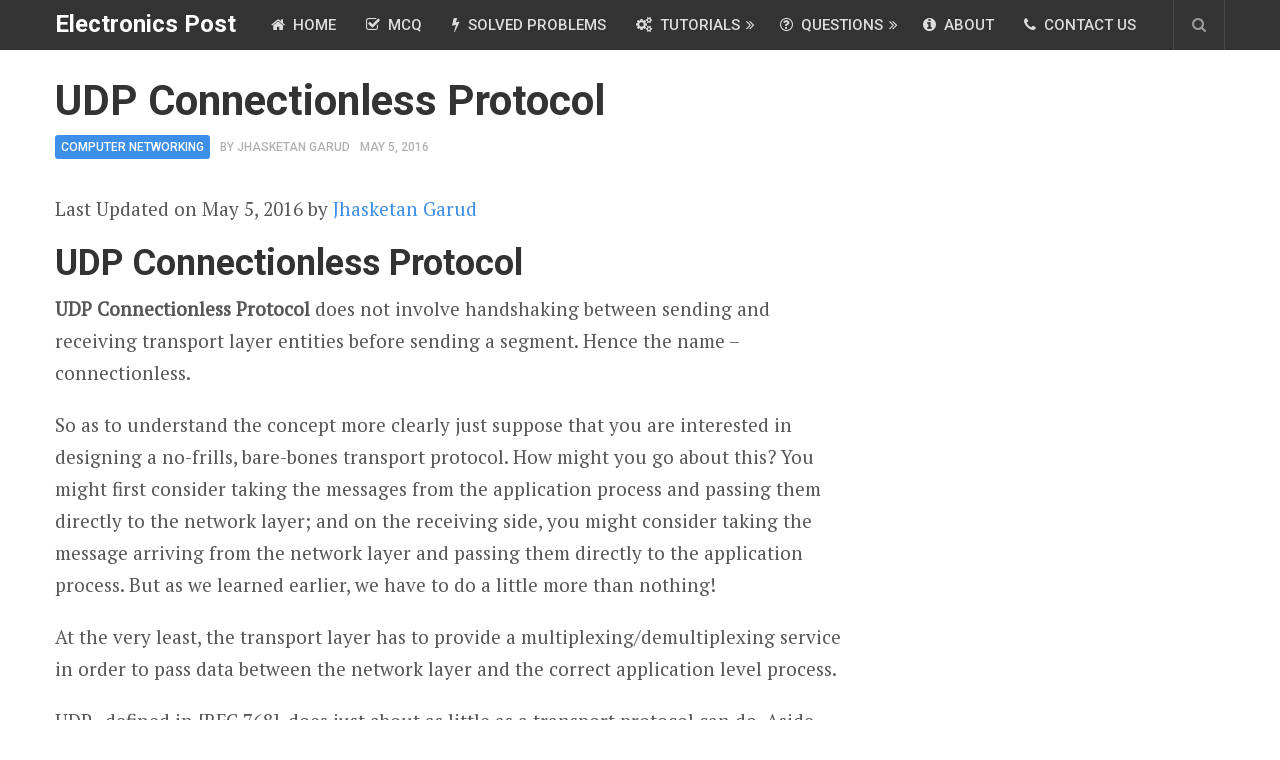

--- FILE ---
content_type: text/html; charset=UTF-8
request_url: https://electronicspost.com/udp-connectionless-protocol/
body_size: 17074
content:
<!DOCTYPE html>
<html class="no-js" lang="en-US">
<head itemscope itemtype="http://schema.org/WebSite">


	<meta charset="UTF-8">
	<!-- Always force latest IE rendering engine (even in intranet) & Chrome Frame -->
	<!--[if IE ]>
	<meta http-equiv="X-UA-Compatible" content="IE=edge,chrome=1">
	<![endif]-->
	<link rel="profile" href="https://gmpg.org/xfn/11" />
	
					<link rel="icon" href="https://electronicspost.com/wp-content/uploads/2021/06/cropped-e-32x32.png" sizes="32x32" />					
					<meta name="msapplication-TileImage" content="https://electronicspost.com/wp-content/uploads/2021/06/cropped-e-270x270.png">		
					<link rel="apple-touch-icon-precomposed" href="https://electronicspost.com/wp-content/uploads/2021/06/cropped-e-180x180.png">		
					<meta name="viewport" content="width=device-width, initial-scale=1">
			<meta name="apple-mobile-web-app-capable" content="yes">
			<meta name="apple-mobile-web-app-status-bar-style" content="black">
		
		
		<meta itemprop="name" content="Electronics Post" />
		<meta itemprop="url" content="https://electronicspost.com" />

												<meta itemprop="creator accountablePerson" content="Jhasketan Garud" />
						<link rel="pingback" href="https://electronicspost.com/xmlrpc.php" />
	<meta name='robots' content='index, follow, max-image-preview:large, max-snippet:-1, max-video-preview:-1' />
<script type="text/javascript">document.documentElement.className = document.documentElement.className.replace( /\bno-js\b/,'js' );</script>
	<!-- This site is optimized with the Yoast SEO plugin v22.8 - https://yoast.com/wordpress/plugins/seo/ -->
	<title>UDP Connectionless Protocol - Electronics Post</title>
	<link rel="canonical" href="https://electronicspost.com/udp-connectionless-protocol/" />
	<meta property="og:locale" content="en_US" />
	<meta property="og:type" content="article" />
	<meta property="og:title" content="UDP Connectionless Protocol - Electronics Post" />
	<meta property="og:description" content="UDP Connectionless Protocol UDP Connectionless Protocol does not involve handshaking between sending and receiving transport layer entities before sending a segment. Hence the name – connectionless. So as to understand the concept more clearly just suppose that you are interested in designing a no-frills, bare-bones transport protocol. How might you go about this? You might first consider taking the messages from the application process and passing them directly to the network layer; and on the receiving side, you might consider taking the message arriving from the network layer and passing them directly to the application process. But as we learned" />
	<meta property="og:url" content="https://electronicspost.com/udp-connectionless-protocol/" />
	<meta property="og:site_name" content="Electronics Post" />
	<meta property="article:published_time" content="2016-05-05T06:52:46+00:00" />
	<meta property="article:modified_time" content="2016-05-05T06:53:43+00:00" />
	<meta property="og:image" content="https://electronicspost.com/wp-content/uploads/2016/05/3.6.png" />
	<meta property="og:image:width" content="594" />
	<meta property="og:image:height" content="373" />
	<meta property="og:image:type" content="image/png" />
	<meta name="author" content="Jhasketan Garud" />
	<meta name="twitter:card" content="summary_large_image" />
	<script type="application/ld+json" class="yoast-schema-graph">{"@context":"https://schema.org","@graph":[{"@type":"WebPage","@id":"https://electronicspost.com/udp-connectionless-protocol/","url":"https://electronicspost.com/udp-connectionless-protocol/","name":"UDP Connectionless Protocol - Electronics Post","isPartOf":{"@id":"https://electronicspost.com/#website"},"primaryImageOfPage":{"@id":"https://electronicspost.com/udp-connectionless-protocol/#primaryimage"},"image":{"@id":"https://electronicspost.com/udp-connectionless-protocol/#primaryimage"},"thumbnailUrl":"https://electronicspost.com/wp-content/uploads/2016/05/3.6.png","datePublished":"2016-05-05T06:52:46+00:00","dateModified":"2016-05-05T06:53:43+00:00","author":{"@id":"https://electronicspost.com/#/schema/person/c78f6c19dc8610a73efdb4a3ea4c10a8"},"breadcrumb":{"@id":"https://electronicspost.com/udp-connectionless-protocol/#breadcrumb"},"inLanguage":"en-US","potentialAction":[{"@type":"ReadAction","target":["https://electronicspost.com/udp-connectionless-protocol/"]}]},{"@type":"ImageObject","inLanguage":"en-US","@id":"https://electronicspost.com/udp-connectionless-protocol/#primaryimage","url":"https://electronicspost.com/wp-content/uploads/2016/05/3.6.png","contentUrl":"https://electronicspost.com/wp-content/uploads/2016/05/3.6.png","width":594,"height":373,"caption":"UDP Connectionless Protocol"},{"@type":"BreadcrumbList","@id":"https://electronicspost.com/udp-connectionless-protocol/#breadcrumb","itemListElement":[{"@type":"ListItem","position":1,"name":"Home","item":"https://electronicspost.com/"},{"@type":"ListItem","position":2,"name":"UDP Connectionless Protocol"}]},{"@type":"WebSite","@id":"https://electronicspost.com/#website","url":"https://electronicspost.com/","name":"Electronics Post","description":"The Best Electronics Blog","potentialAction":[{"@type":"SearchAction","target":{"@type":"EntryPoint","urlTemplate":"https://electronicspost.com/?s={search_term_string}"},"query-input":"required name=search_term_string"}],"inLanguage":"en-US"},{"@type":"Person","@id":"https://electronicspost.com/#/schema/person/c78f6c19dc8610a73efdb4a3ea4c10a8","name":"Jhasketan Garud","image":{"@type":"ImageObject","inLanguage":"en-US","@id":"https://electronicspost.com/#/schema/person/image/","url":"https://secure.gravatar.com/avatar/cbc4e1fbe63738e1d532a1d30807d0c6?s=96&r=g","contentUrl":"https://secure.gravatar.com/avatar/cbc4e1fbe63738e1d532a1d30807d0c6?s=96&r=g","caption":"Jhasketan Garud"},"description":"I am a serial entrepreneur. I have started a web hosting company, a media company and an educational company. I love internet marketing and when I am not doing marketing you can find me reading books on marketing. In short, I can't live without marketing.","sameAs":["https://electronicspost.com"],"url":"https://electronicspost.com/author/garud/"}]}</script>
	<!-- / Yoast SEO plugin. -->


<link rel="alternate" type="application/rss+xml" title="Electronics Post &raquo; Feed" href="https://electronicspost.com/feed/" />
<link rel="alternate" type="application/rss+xml" title="Electronics Post &raquo; Comments Feed" href="https://electronicspost.com/comments/feed/" />
<script type="text/javascript">
/* <![CDATA[ */
window._wpemojiSettings = {"baseUrl":"https:\/\/s.w.org\/images\/core\/emoji\/15.0.3\/72x72\/","ext":".png","svgUrl":"https:\/\/s.w.org\/images\/core\/emoji\/15.0.3\/svg\/","svgExt":".svg","source":{"concatemoji":"https:\/\/electronicspost.com\/wp-includes\/js\/wp-emoji-release.min.js"}};
/*! This file is auto-generated */
!function(i,n){var o,s,e;function c(e){try{var t={supportTests:e,timestamp:(new Date).valueOf()};sessionStorage.setItem(o,JSON.stringify(t))}catch(e){}}function p(e,t,n){e.clearRect(0,0,e.canvas.width,e.canvas.height),e.fillText(t,0,0);var t=new Uint32Array(e.getImageData(0,0,e.canvas.width,e.canvas.height).data),r=(e.clearRect(0,0,e.canvas.width,e.canvas.height),e.fillText(n,0,0),new Uint32Array(e.getImageData(0,0,e.canvas.width,e.canvas.height).data));return t.every(function(e,t){return e===r[t]})}function u(e,t,n){switch(t){case"flag":return n(e,"\ud83c\udff3\ufe0f\u200d\u26a7\ufe0f","\ud83c\udff3\ufe0f\u200b\u26a7\ufe0f")?!1:!n(e,"\ud83c\uddfa\ud83c\uddf3","\ud83c\uddfa\u200b\ud83c\uddf3")&&!n(e,"\ud83c\udff4\udb40\udc67\udb40\udc62\udb40\udc65\udb40\udc6e\udb40\udc67\udb40\udc7f","\ud83c\udff4\u200b\udb40\udc67\u200b\udb40\udc62\u200b\udb40\udc65\u200b\udb40\udc6e\u200b\udb40\udc67\u200b\udb40\udc7f");case"emoji":return!n(e,"\ud83d\udc26\u200d\u2b1b","\ud83d\udc26\u200b\u2b1b")}return!1}function f(e,t,n){var r="undefined"!=typeof WorkerGlobalScope&&self instanceof WorkerGlobalScope?new OffscreenCanvas(300,150):i.createElement("canvas"),a=r.getContext("2d",{willReadFrequently:!0}),o=(a.textBaseline="top",a.font="600 32px Arial",{});return e.forEach(function(e){o[e]=t(a,e,n)}),o}function t(e){var t=i.createElement("script");t.src=e,t.defer=!0,i.head.appendChild(t)}"undefined"!=typeof Promise&&(o="wpEmojiSettingsSupports",s=["flag","emoji"],n.supports={everything:!0,everythingExceptFlag:!0},e=new Promise(function(e){i.addEventListener("DOMContentLoaded",e,{once:!0})}),new Promise(function(t){var n=function(){try{var e=JSON.parse(sessionStorage.getItem(o));if("object"==typeof e&&"number"==typeof e.timestamp&&(new Date).valueOf()<e.timestamp+604800&&"object"==typeof e.supportTests)return e.supportTests}catch(e){}return null}();if(!n){if("undefined"!=typeof Worker&&"undefined"!=typeof OffscreenCanvas&&"undefined"!=typeof URL&&URL.createObjectURL&&"undefined"!=typeof Blob)try{var e="postMessage("+f.toString()+"("+[JSON.stringify(s),u.toString(),p.toString()].join(",")+"));",r=new Blob([e],{type:"text/javascript"}),a=new Worker(URL.createObjectURL(r),{name:"wpTestEmojiSupports"});return void(a.onmessage=function(e){c(n=e.data),a.terminate(),t(n)})}catch(e){}c(n=f(s,u,p))}t(n)}).then(function(e){for(var t in e)n.supports[t]=e[t],n.supports.everything=n.supports.everything&&n.supports[t],"flag"!==t&&(n.supports.everythingExceptFlag=n.supports.everythingExceptFlag&&n.supports[t]);n.supports.everythingExceptFlag=n.supports.everythingExceptFlag&&!n.supports.flag,n.DOMReady=!1,n.readyCallback=function(){n.DOMReady=!0}}).then(function(){return e}).then(function(){var e;n.supports.everything||(n.readyCallback(),(e=n.source||{}).concatemoji?t(e.concatemoji):e.wpemoji&&e.twemoji&&(t(e.twemoji),t(e.wpemoji)))}))}((window,document),window._wpemojiSettings);
/* ]]> */
</script>
<style id='wp-emoji-styles-inline-css' type='text/css'>

	img.wp-smiley, img.emoji {
		display: inline !important;
		border: none !important;
		box-shadow: none !important;
		height: 1em !important;
		width: 1em !important;
		margin: 0 0.07em !important;
		vertical-align: -0.1em !important;
		background: none !important;
		padding: 0 !important;
	}
</style>
<link rel='stylesheet' id='wp-block-library-css' href='https://electronicspost.com/wp-includes/css/dist/block-library/style.min.css' type='text/css' media='all' />
<style id='classic-theme-styles-inline-css' type='text/css'>
/*! This file is auto-generated */
.wp-block-button__link{color:#fff;background-color:#32373c;border-radius:9999px;box-shadow:none;text-decoration:none;padding:calc(.667em + 2px) calc(1.333em + 2px);font-size:1.125em}.wp-block-file__button{background:#32373c;color:#fff;text-decoration:none}
</style>
<style id='global-styles-inline-css' type='text/css'>
body{--wp--preset--color--black: #000000;--wp--preset--color--cyan-bluish-gray: #abb8c3;--wp--preset--color--white: #ffffff;--wp--preset--color--pale-pink: #f78da7;--wp--preset--color--vivid-red: #cf2e2e;--wp--preset--color--luminous-vivid-orange: #ff6900;--wp--preset--color--luminous-vivid-amber: #fcb900;--wp--preset--color--light-green-cyan: #7bdcb5;--wp--preset--color--vivid-green-cyan: #00d084;--wp--preset--color--pale-cyan-blue: #8ed1fc;--wp--preset--color--vivid-cyan-blue: #0693e3;--wp--preset--color--vivid-purple: #9b51e0;--wp--preset--gradient--vivid-cyan-blue-to-vivid-purple: linear-gradient(135deg,rgba(6,147,227,1) 0%,rgb(155,81,224) 100%);--wp--preset--gradient--light-green-cyan-to-vivid-green-cyan: linear-gradient(135deg,rgb(122,220,180) 0%,rgb(0,208,130) 100%);--wp--preset--gradient--luminous-vivid-amber-to-luminous-vivid-orange: linear-gradient(135deg,rgba(252,185,0,1) 0%,rgba(255,105,0,1) 100%);--wp--preset--gradient--luminous-vivid-orange-to-vivid-red: linear-gradient(135deg,rgba(255,105,0,1) 0%,rgb(207,46,46) 100%);--wp--preset--gradient--very-light-gray-to-cyan-bluish-gray: linear-gradient(135deg,rgb(238,238,238) 0%,rgb(169,184,195) 100%);--wp--preset--gradient--cool-to-warm-spectrum: linear-gradient(135deg,rgb(74,234,220) 0%,rgb(151,120,209) 20%,rgb(207,42,186) 40%,rgb(238,44,130) 60%,rgb(251,105,98) 80%,rgb(254,248,76) 100%);--wp--preset--gradient--blush-light-purple: linear-gradient(135deg,rgb(255,206,236) 0%,rgb(152,150,240) 100%);--wp--preset--gradient--blush-bordeaux: linear-gradient(135deg,rgb(254,205,165) 0%,rgb(254,45,45) 50%,rgb(107,0,62) 100%);--wp--preset--gradient--luminous-dusk: linear-gradient(135deg,rgb(255,203,112) 0%,rgb(199,81,192) 50%,rgb(65,88,208) 100%);--wp--preset--gradient--pale-ocean: linear-gradient(135deg,rgb(255,245,203) 0%,rgb(182,227,212) 50%,rgb(51,167,181) 100%);--wp--preset--gradient--electric-grass: linear-gradient(135deg,rgb(202,248,128) 0%,rgb(113,206,126) 100%);--wp--preset--gradient--midnight: linear-gradient(135deg,rgb(2,3,129) 0%,rgb(40,116,252) 100%);--wp--preset--font-size--small: 13px;--wp--preset--font-size--medium: 20px;--wp--preset--font-size--large: 36px;--wp--preset--font-size--x-large: 42px;--wp--preset--spacing--20: 0.44rem;--wp--preset--spacing--30: 0.67rem;--wp--preset--spacing--40: 1rem;--wp--preset--spacing--50: 1.5rem;--wp--preset--spacing--60: 2.25rem;--wp--preset--spacing--70: 3.38rem;--wp--preset--spacing--80: 5.06rem;--wp--preset--shadow--natural: 6px 6px 9px rgba(0, 0, 0, 0.2);--wp--preset--shadow--deep: 12px 12px 50px rgba(0, 0, 0, 0.4);--wp--preset--shadow--sharp: 6px 6px 0px rgba(0, 0, 0, 0.2);--wp--preset--shadow--outlined: 6px 6px 0px -3px rgba(255, 255, 255, 1), 6px 6px rgba(0, 0, 0, 1);--wp--preset--shadow--crisp: 6px 6px 0px rgba(0, 0, 0, 1);}:where(.is-layout-flex){gap: 0.5em;}:where(.is-layout-grid){gap: 0.5em;}body .is-layout-flex{display: flex;}body .is-layout-flex{flex-wrap: wrap;align-items: center;}body .is-layout-flex > *{margin: 0;}body .is-layout-grid{display: grid;}body .is-layout-grid > *{margin: 0;}:where(.wp-block-columns.is-layout-flex){gap: 2em;}:where(.wp-block-columns.is-layout-grid){gap: 2em;}:where(.wp-block-post-template.is-layout-flex){gap: 1.25em;}:where(.wp-block-post-template.is-layout-grid){gap: 1.25em;}.has-black-color{color: var(--wp--preset--color--black) !important;}.has-cyan-bluish-gray-color{color: var(--wp--preset--color--cyan-bluish-gray) !important;}.has-white-color{color: var(--wp--preset--color--white) !important;}.has-pale-pink-color{color: var(--wp--preset--color--pale-pink) !important;}.has-vivid-red-color{color: var(--wp--preset--color--vivid-red) !important;}.has-luminous-vivid-orange-color{color: var(--wp--preset--color--luminous-vivid-orange) !important;}.has-luminous-vivid-amber-color{color: var(--wp--preset--color--luminous-vivid-amber) !important;}.has-light-green-cyan-color{color: var(--wp--preset--color--light-green-cyan) !important;}.has-vivid-green-cyan-color{color: var(--wp--preset--color--vivid-green-cyan) !important;}.has-pale-cyan-blue-color{color: var(--wp--preset--color--pale-cyan-blue) !important;}.has-vivid-cyan-blue-color{color: var(--wp--preset--color--vivid-cyan-blue) !important;}.has-vivid-purple-color{color: var(--wp--preset--color--vivid-purple) !important;}.has-black-background-color{background-color: var(--wp--preset--color--black) !important;}.has-cyan-bluish-gray-background-color{background-color: var(--wp--preset--color--cyan-bluish-gray) !important;}.has-white-background-color{background-color: var(--wp--preset--color--white) !important;}.has-pale-pink-background-color{background-color: var(--wp--preset--color--pale-pink) !important;}.has-vivid-red-background-color{background-color: var(--wp--preset--color--vivid-red) !important;}.has-luminous-vivid-orange-background-color{background-color: var(--wp--preset--color--luminous-vivid-orange) !important;}.has-luminous-vivid-amber-background-color{background-color: var(--wp--preset--color--luminous-vivid-amber) !important;}.has-light-green-cyan-background-color{background-color: var(--wp--preset--color--light-green-cyan) !important;}.has-vivid-green-cyan-background-color{background-color: var(--wp--preset--color--vivid-green-cyan) !important;}.has-pale-cyan-blue-background-color{background-color: var(--wp--preset--color--pale-cyan-blue) !important;}.has-vivid-cyan-blue-background-color{background-color: var(--wp--preset--color--vivid-cyan-blue) !important;}.has-vivid-purple-background-color{background-color: var(--wp--preset--color--vivid-purple) !important;}.has-black-border-color{border-color: var(--wp--preset--color--black) !important;}.has-cyan-bluish-gray-border-color{border-color: var(--wp--preset--color--cyan-bluish-gray) !important;}.has-white-border-color{border-color: var(--wp--preset--color--white) !important;}.has-pale-pink-border-color{border-color: var(--wp--preset--color--pale-pink) !important;}.has-vivid-red-border-color{border-color: var(--wp--preset--color--vivid-red) !important;}.has-luminous-vivid-orange-border-color{border-color: var(--wp--preset--color--luminous-vivid-orange) !important;}.has-luminous-vivid-amber-border-color{border-color: var(--wp--preset--color--luminous-vivid-amber) !important;}.has-light-green-cyan-border-color{border-color: var(--wp--preset--color--light-green-cyan) !important;}.has-vivid-green-cyan-border-color{border-color: var(--wp--preset--color--vivid-green-cyan) !important;}.has-pale-cyan-blue-border-color{border-color: var(--wp--preset--color--pale-cyan-blue) !important;}.has-vivid-cyan-blue-border-color{border-color: var(--wp--preset--color--vivid-cyan-blue) !important;}.has-vivid-purple-border-color{border-color: var(--wp--preset--color--vivid-purple) !important;}.has-vivid-cyan-blue-to-vivid-purple-gradient-background{background: var(--wp--preset--gradient--vivid-cyan-blue-to-vivid-purple) !important;}.has-light-green-cyan-to-vivid-green-cyan-gradient-background{background: var(--wp--preset--gradient--light-green-cyan-to-vivid-green-cyan) !important;}.has-luminous-vivid-amber-to-luminous-vivid-orange-gradient-background{background: var(--wp--preset--gradient--luminous-vivid-amber-to-luminous-vivid-orange) !important;}.has-luminous-vivid-orange-to-vivid-red-gradient-background{background: var(--wp--preset--gradient--luminous-vivid-orange-to-vivid-red) !important;}.has-very-light-gray-to-cyan-bluish-gray-gradient-background{background: var(--wp--preset--gradient--very-light-gray-to-cyan-bluish-gray) !important;}.has-cool-to-warm-spectrum-gradient-background{background: var(--wp--preset--gradient--cool-to-warm-spectrum) !important;}.has-blush-light-purple-gradient-background{background: var(--wp--preset--gradient--blush-light-purple) !important;}.has-blush-bordeaux-gradient-background{background: var(--wp--preset--gradient--blush-bordeaux) !important;}.has-luminous-dusk-gradient-background{background: var(--wp--preset--gradient--luminous-dusk) !important;}.has-pale-ocean-gradient-background{background: var(--wp--preset--gradient--pale-ocean) !important;}.has-electric-grass-gradient-background{background: var(--wp--preset--gradient--electric-grass) !important;}.has-midnight-gradient-background{background: var(--wp--preset--gradient--midnight) !important;}.has-small-font-size{font-size: var(--wp--preset--font-size--small) !important;}.has-medium-font-size{font-size: var(--wp--preset--font-size--medium) !important;}.has-large-font-size{font-size: var(--wp--preset--font-size--large) !important;}.has-x-large-font-size{font-size: var(--wp--preset--font-size--x-large) !important;}
.wp-block-navigation a:where(:not(.wp-element-button)){color: inherit;}
:where(.wp-block-post-template.is-layout-flex){gap: 1.25em;}:where(.wp-block-post-template.is-layout-grid){gap: 1.25em;}
:where(.wp-block-columns.is-layout-flex){gap: 2em;}:where(.wp-block-columns.is-layout-grid){gap: 2em;}
.wp-block-pullquote{font-size: 1.5em;line-height: 1.6;}
</style>
<link rel='stylesheet' id='contact-form-7-css' href='https://electronicspost.com/wp-content/plugins/contact-form-7/includes/css/styles.css' type='text/css' media='all' />
<link rel='stylesheet' id='newspaper-stylesheet-css' href='https://electronicspost.com/wp-content/themes/mts_newspaper/style.css' type='text/css' media='all' />
<style id='newspaper-stylesheet-inline-css' type='text/css'>

		body {background-color:#ffffff;background-image:url(https://electronicspost.com/wp-content/themes/mts_newspaper/images/nobg.png);}
		
		.pace .pace-progress, #mobile-menu-wrapper ul li a:hover, .post-info .thecategory { background: #3d8fe8; }
		.single_post a, .sidebar .textwidget a, footer .textwidget a, .pnavigation2 a, .sidebar.c-4-12 a:hover, .copyrights a:hover, footer .widget li a:hover, .sidebar.c-4-12 a:hover, .related-posts a:hover, .title a:hover, .post-info a:hover, .comm, #tabber .inside li a:hover, .readMore a:hover, .fn a, a, a:hover, .latestPost .title a:hover, .theme-color, a#pull, #navigation ul ul li:hover > a, .single_post .breadcrumb a:hover { color:#3d8fe8; }  
		#commentform .form-submit input#submit, .contactform #submit, #move-to-top, .pagination a, #tabber ul.tabs li a.selected, .tagcloud a, .tagcloud a:hover .tab_count, #navigation ul .sfHover a, .reply a, .widget .wpt_widget_content .tab_title a, .widget .wp_review_tab_widget_content .tab_title a, .widget #wp-subscribe, .related-ads #wp-subscribe, .contact-form input[type='submit'], #load-posts a, #load-posts a.disabled, .latestPost-review-wrapper, .latestPost .review-type-circle.review-total-only, .post-image .review-type-circle.wp-review-show-total, .wpmm-thumbnail .review-total-only, .widget .review-total-only.small-thumb, .widget .wpt_widget_content #tags-tab-content ul li a, .recommended-post .recommended, .woocommerce a.button, .woocommerce-page a.button, .woocommerce button.button, .woocommerce-page button.button, .woocommerce input.button, .woocommerce-page input.button, .woocommerce #respond input#submit, .woocommerce-page #respond input#submit, .woocommerce #content input.button, .woocommerce-page #content input.button, .woocommerce nav.woocommerce-pagination ul li a, .woocommerce-page nav.woocommerce-pagination ul li a, .woocommerce #content nav.woocommerce-pagination ul li a, .woocommerce-page #content nav.woocommerce-pagination ul li a, .woocommerce .bypostauthor:after, #searchsubmit, .woocommerce nav.woocommerce-pagination ul li a:hover, .woocommerce-page nav.woocommerce-pagination ul li a:hover, .woocommerce #content nav.woocommerce-pagination ul li a:hover, .woocommerce-page #content nav.woocommerce-pagination ul li a:hover, .woocommerce nav.woocommerce-pagination ul li a:focus, .woocommerce-page nav.woocommerce-pagination ul li a:focus, .woocommerce #content nav.woocommerce-pagination ul li a:focus, .woocommerce-page #content nav.woocommerce-pagination ul li a:focus, .woocommerce #respond input#submit.alt, .woocommerce a.button.alt, .woocommerce button.button.alt, .woocommerce input.button.alt, .woocommerce-product-search input[type='submit'] { background-color:#3d8fe8; color: #fff!important; }
		.main-header, #header .head-search #s, .head-search .fa-search {background-color: #333333}
		.header-post-wrap {background-color: #eff2eb}
		footer {background-color: #333333}
		
		
		
		
		
		
		
		
</style>
<link rel='stylesheet' id='fontawesome-css' href='https://electronicspost.com/wp-content/themes/mts_newspaper/css/font-awesome.min.css' type='text/css' media='all' />
<script type="text/javascript" src="https://electronicspost.com/wp-includes/js/jquery/jquery.min.js" id="jquery-core-js"></script>
<script type="text/javascript" src="https://electronicspost.com/wp-includes/js/jquery/jquery-migrate.min.js" id="jquery-migrate-js"></script>
<script type="text/javascript" id="customscript-js-extra">
/* <![CDATA[ */
var mts_customscript = {"responsive":"1","nav_menu":"secondary","ajax_url":"https:\/\/electronicspost.com\/wp-admin\/admin-ajax.php"};
/* ]]> */
</script>
<script type="text/javascript" async="async" src="https://electronicspost.com/wp-content/themes/mts_newspaper/js/customscript.js" id="customscript-js"></script>
<link rel="https://api.w.org/" href="https://electronicspost.com/wp-json/" /><link rel="alternate" type="application/json" href="https://electronicspost.com/wp-json/wp/v2/posts/3518" /><link rel="EditURI" type="application/rsd+xml" title="RSD" href="https://electronicspost.com/xmlrpc.php?rsd" />
<meta name="generator" content="WordPress 6.5.7" />
<link rel='shortlink' href='https://electronicspost.com/?p=3518' />
<link rel="alternate" type="application/json+oembed" href="https://electronicspost.com/wp-json/oembed/1.0/embed?url=https%3A%2F%2Felectronicspost.com%2Fudp-connectionless-protocol%2F" />
<link rel="alternate" type="text/xml+oembed" href="https://electronicspost.com/wp-json/oembed/1.0/embed?url=https%3A%2F%2Felectronicspost.com%2Fudp-connectionless-protocol%2F&#038;format=xml" />

			<!-- Global site tag (gtag.js) - Google Analytics -->
			<script async src="https://www.googletagmanager.com/gtag/js?id=UA-58555002-1"></script>
			<script>
				window.dataLayer = window.dataLayer || [];
				function gtag(){dataLayer.push(arguments);}
				gtag('js', new Date());
				gtag( 'config', 'UA-58555002-1' );
			</script>

			<link href="//fonts.googleapis.com/css?family=Roboto:500|Roboto:700|PT+Serif:normal&amp;subset=latin" rel="stylesheet" type="text/css">
<style type="text/css">
#header, .menu li, .menu li a, a#pull { font-family: 'Roboto'; font-weight: 500; font-size: 15px; color: #dddddd; }
.latestPost .title a, .reply a, .widget .post-title, .pagination, .woocommerce-pagination, #load-posts, .popular-category a, .ajax-search-results li a { font-family: 'Roboto'; font-weight: 500; font-size: 24px; color: #333333; }
#tab-group a { font-family: 'Roboto'; font-weight: 700; font-size: 14px; color: #555555;text-transform: uppercase; }
.single-title { font-family: 'Roboto'; font-weight: 700; font-size: 42px; color: #333333; }
body { font-family: 'PT Serif'; font-weight: normal; font-size: 19px; color: #575757; }
#sidebars .widget { font-family: 'Roboto'; font-weight: 500; font-size: 15px; color: #333333; }
footer { font-family: 'Roboto'; font-weight: 500; font-size: 15px; color: #aaaaaa; }
.post-info, .category-head, .left-comment, .ago, #searchform #s, .tagcloud, .recommended-post, .breadcrumb, .latestPost-review-wrapper { font-family: 'Roboto'; font-weight: 500; font-size: 12px; color: #333333; }
h1, .write-for-us a, .fn, #commentform input#submit, .contact-form input[type="submit"] { font-family: 'Roboto'; font-weight: 700; font-size: 42px; color: #333333; }
h2 { font-family: 'Roboto'; font-weight: 700; font-size: 36px; color: #333333; }
h3 { font-family: 'Roboto'; font-weight: 700; font-size: 32px; color: #333333; }
h4 { font-family: 'Roboto'; font-weight: 700; font-size: 28px; color: #333333; }
h5 { font-family: 'Roboto'; font-weight: 700; font-size: 24px; color: #333333; }
h6 { font-family: 'Roboto'; font-weight: 700; font-size: 20px; color: #333333; }
</style>
<link rel="icon" href="https://electronicspost.com/wp-content/uploads/2021/06/cropped-e-32x32.png" sizes="32x32" />
<link rel="icon" href="https://electronicspost.com/wp-content/uploads/2021/06/cropped-e-192x192.png" sizes="192x192" />
<link rel="apple-touch-icon" href="https://electronicspost.com/wp-content/uploads/2021/06/cropped-e-180x180.png" />
<meta name="msapplication-TileImage" content="https://electronicspost.com/wp-content/uploads/2021/06/cropped-e-270x270.png" />

	<!--Google Adsense Start-->
	<script async src="//pagead2.googlesyndication.com/pagead/js/adsbygoogle.js"></script>
<script>
     (adsbygoogle = window.adsbygoogle || []).push({
          google_ad_client: "ca-pub-9379665029861449",
          enable_page_level_ads: true
     });
</script>
	<!--Google Adsense Close-->

</head>
<body data-rsssl=1 id="blog" class="post-template-default single single-post postid-3518 single-format-standard main" itemscope itemtype="http://schema.org/WebPage">
			<header id="site-header" class="main-header" role="banner" itemscope itemtype="http://schema.org/WPHeader">
			<div class="container">
				<div id="header">
					<div class="logo-wrap">
						
															<h2 id="logo" class="text-logo" itemprop="headline">
									<a href="https://electronicspost.com">Electronics Post</a>
								</h2><!-- END #logo -->
							
											</div>
					
							
						<div class="secondary-navigation" role="navigation" itemscope itemtype="http://schema.org/SiteNavigationElement">
							<a href="#" id="pull" class="toggle-mobile-menu">Menu</a>
															<nav id="navigation" class="navigation clearfix mobile-menu-wrapper">
																			<ul id="menu-newspaper" class="menu clearfix"><li id="menu-item-4234" class="menu-item menu-item-type-custom menu-item-object-custom menu-item-home menu-item-4234"><a href="https://electronicspost.com/"><i class="fa fa-home"></i> Home</a></li>
<li id="menu-item-7421" class="menu-item menu-item-type-post_type menu-item-object-page menu-item-7421"><a href="https://electronicspost.com/mcq-multiple-choice-questions-and-answers/"><i class="fa fa-check-square-o"></i> MCQ</a></li>
<li id="menu-item-8130" class="menu-item menu-item-type-post_type menu-item-object-page menu-item-8130"><a href="https://electronicspost.com/basic-electronics-solved-problems/"><i class="fa fa-bolt"></i> Solved Problems</a></li>
<li id="menu-item-6304" class="menu-item menu-item-type-post_type menu-item-object-page menu-item-has-children menu-item-6304"><a href="https://electronicspost.com/tutorials/"><i class="fa fa-cogs"></i> Tutorials</a>
<ul class="sub-menu">
	<li id="menu-item-6305" class="menu-item menu-item-type-post_type menu-item-object-page menu-item-6305"><a href="https://electronicspost.com/basic-electronics-tutorials/">Basic Electronics Tutorials</a></li>
	<li id="menu-item-6306" class="menu-item menu-item-type-post_type menu-item-object-page menu-item-6306"><a href="https://electronicspost.com/communication-tutorials/">Communication Tutorials</a></li>
	<li id="menu-item-6307" class="menu-item menu-item-type-post_type menu-item-object-page menu-item-6307"><a href="https://electronicspost.com/computer-networking-tutorials/">Computer Networking Tutorials</a></li>
</ul>
</li>
<li id="menu-item-6308" class="menu-item menu-item-type-custom menu-item-object-custom menu-item-has-children menu-item-6308"><a href="https://electronicspost.com/basic-electronics-questions-and-answers/"><i class="fa fa-question-circle-o"></i> Questions</a>
<ul class="sub-menu">
	<li id="menu-item-6437" class="menu-item menu-item-type-custom menu-item-object-custom menu-item-6437"><a href="https://electronicspost.com/basic-electronics-questions-and-answers/">Basic Electronics</a></li>
	<li id="menu-item-6436" class="menu-item menu-item-type-post_type menu-item-object-page menu-item-6436"><a href="https://electronicspost.com/analog-communication-systems-questions-and-answers/">Analog Communication Systems</a></li>
	<li id="menu-item-7022" class="menu-item menu-item-type-post_type menu-item-object-page menu-item-7022"><a href="https://electronicspost.com/interview-questions/">Interview Questions</a></li>
</ul>
</li>
<li id="menu-item-4237" class="menu-item menu-item-type-post_type menu-item-object-page menu-item-4237"><a href="https://electronicspost.com/about/"><i class="fa fa-info-circle"></i> About</a></li>
<li id="menu-item-4240" class="menu-item menu-item-type-post_type menu-item-object-page menu-item-4240"><a href="https://electronicspost.com/contact-us/"><i class="fa fa-phone"></i> Contact Us</a></li>
</ul>																	</nav>
													</div>  
					  

											<div class="head-search">
							<i class="fa fa-search search-trigger"></i>
							
<form method="get" id="searchform" class="search-form" action="https://electronicspost.com" _lpchecked="1">
	<fieldset>
		<input type="text" name="s" id="s" value="" placeholder="Search the site"  />
		<button id="search-image" class="sbutton" type="submit" value="">
				<i class="fa fa-search"></i>
			</button>
	</fieldset>
</form>						</div>
										
					
				</div><!--#header-->
			</div><!--.container-->
		</header>					   
		
	
	<div class="main-container">
	<div id="page" class="single clearfix">
		<article class="article">
							<meta content="https://electronicspost.com/wp-content/uploads/2016/05/3.6.png" />
						<div id="content_box" >
									<div id="post-3518" class="g post post-3518 type-post status-publish format-standard has-post-thumbnail hentry category-computer-networking has_thumb">
						
									<div class="single_post">
																				<div class="post-single-content-wrap">
																						<div class="post-single-content box mark-links entry-content">
																								<header>
													<h1 class="title single-title entry-title">UDP Connectionless Protocol</h1>
																<div class="post-info">
								<span class="thecategory"  style="background: ;"><a href="https://electronicspost.com/category/computer-networking/" title="View all posts in Computer Networking">Computer Networking</a></span>
							<span class="theauthor"><span>By <a href="https://electronicspost.com/author/garud/" title="Posts by Jhasketan Garud" rel="author">Jhasketan Garud</a></span></span>
							<span class="thetime date updated"><span>May 5, 2016</span></span>
						</div>
														</header><!--.headline_area-->
																								<div class="thecontent">
													<p class="post-modified-info">Last Updated on May 5, 2016 by <a href="https://electronicspost.com" target="_blank" class="last-modified-author">Jhasketan Garud</a></p>
<h2>UDP Connectionless Protocol</h2>
<p><strong>UDP Connectionless Protocol</strong> does not involve handshaking between sending and receiving transport layer entities before sending a segment. Hence the name – connectionless.</p>
<p>So as to understand the concept more clearly just suppose that you are interested in designing a no-frills, bare-bones transport protocol. How might you go about this? You might first consider taking the messages from the application process and passing them directly to the network layer; and on the receiving side, you might consider taking the message arriving from the network layer and passing them directly to the application process. But as we learned earlier, we have to do a little more than nothing!</p>
<p>At the very least, the transport layer has to provide a multiplexing/demultiplexing service in order to pass data between the network layer and the correct application level process.</p>
<p>UDP , defined in [RFC 768], does just about as little as a transport protocol can do. Aside from the multiplexing/demultiplexing function and some light error checking, it adds nothing to IP. In fact, if the application developer chooses UDP instead of TCP, then the application is almost directly talking with IP. UDP takes messages from the application process, attaches source and destination port number fields for the multiplexing/demultiplexing service, adds two other small fields, and passes the resulting segment to the network layer. The network layer encapsulates the transport-layer segment into an IP datagram and then makes a best-effort attempt to deliver the segment to the receiving host. If the segment arrives at the receiving host, UDP uses the destination port number to deliver the segment’s data to the correct application process. Note that with UDP there is no handshaking between sending and receiving transport layer entities before sending a segment. For this reason, UDP is said to be connectionless.</p>
<p>DNS is an example of an application layer protocol that typically uses UDP. When the DNS application in a hot wants to make a query, it constructs a DNS query message and passes the message to UDP. Without performing any handshaking with the UDP entity running on the destination end system, the host-side UDP adds header fields to the message and passes the resulting segment to the network layer. The network layer encapsulates the UDP segment into a datagram and sends the datagram to a name server. The DNS application at the querying host then waits for a reply to its query. If it doesn’t receive a reply (possibly because of the underlying network lost the query or the reply), either it tries sending the query to another name server, or it informs the invoking application that it can’t get a reply.</p>
<p>Now you might be wondering why an application developer would ever choose to build an application over UDP rather than over TCP. Isn’t TCP always preferable, since TCP provides a reliable data transfer service, while UDP does not?</p>
<p>The answer is no, as many applications are better suited for UDP for the following reasons:</p>
<ol>
<li>Finer application level control over what data is sent and when</li>
<li>No connection establishment</li>
<li>No connection state</li>
<li>Small packet header overhead</li>
</ol>
<h4>Finer application level control over what data is sent and when</h4>
<p>Under UDP as soon as an application process passes data to UDP, UDP will package the data inside a UDP segment and immediately pass the segment to the network layer.</p>
<p>TCP on the other hand, has a congestion-control mechanism that throttles the transport layer TCP sender when one or more links between the source and destination hosts become excessively congested. TCP will also continue to resend a segment until the receipt of the segment has been acknowledges by the destination, regardless of long reliable delivery takes. Since real-time applications often require a minimum sending rate, do not want to overly delay segment transmission, and can tolerate some data loss, TCP’s service model is not particularly well matched to these applications’ needs. As discussed below, these applications can use UDP and implement, as part of the application, any additional functionality that is needed beyond UDP’s no-frills segment-delivery service.</p>
<h4>No connection establishment</h4>
<p>TCP uses a three-way handshake before it starts to transfer data. UDP just blasts away without any formal preliminaries. Thus UDP does not introduce any delay to establish a connection. This is probably the principal reason why DNS runs over UDP rather than TCP – DNS would be much slower if it ran over TCP. HTTP uses TCP rather than UDP, since reliability is critical for web pages with text. However, the TCP connection-establishment delay in HTTP is an important contributor to the delay associated with downloading web documents.</p>
<h4>No connection state</h4>
<p>TCP maintains connection state in the end system. This connection state includes receive and send buffers, congestion-control parameters, and sequence and acknowledgement number parameters. This state information is needed to implement TCP’s reliable data transfer service and to provide congesting control. UDP, on the other hand, does not maintain connection state and does not track any of these parameters. For this reason, a server devoted to a particular application can typically support many more active clients when the application runs over UDP rather than TCP.</p>
<h4>Small packet header overhead</h4>
<p>The TCP segment has 20 bytes of header overhead in every segment, whereas UDP has only 8 bytes of overhead.</p>
<p>The figure (3.6) below, lists popular internet applications and the transport protocols that they use. As we expect, e-mail, remote terminal access, the web, and file transfer run over TCP – all these applications need the reliable data transfer service of TCP. Nevertheless, many important applications run over UDP rather than TCP.</p>
<p><img fetchpriority="high" decoding="async" class="size-full wp-image-3519 aligncenter" src="https://electronicspost.com/wp-content/uploads/2016/05/3.6.png" alt="UDP Connectionless Protocol" width="594" height="373" srcset="https://electronicspost.com/wp-content/uploads/2016/05/3.6.png 594w, https://electronicspost.com/wp-content/uploads/2016/05/3.6-300x188.png 300w, https://electronicspost.com/wp-content/uploads/2016/05/3.6-191x120.png 191w" sizes="(max-width: 594px) 100vw, 594px" /></p>
<p>UDP is used to RIP routing table updates. Since RIP updates are sent periodically (typically every 5 minutes), lost updates will be replaced by more recent updates, thus making the lost, out-of-date update useless. UDP is also used to carry network management data. UDP is preferred to TCP in this case, since network management applications must often run when the network is in a stressed state – precisely when reliable, congestion-controlled data transfer is difficult to achieve. Also, as we mentioned earlier, DNS runs over UDP, thereby avoiding TCP’s connection establishment delays.</p>
<p>As shown in the above figure, both UDP and TCP are used today with multimedia applications, such as internet phone, real-time video conferencing, and streaming of stored audio and video. These applications can tolerate a small amount of packet loss, so that reliable data transfer is not absolutely critical for the application’s success. Furthermore, real-time applications, like internet phone and video conferencing, react very poorly to TCP’s congestion control. For these reasons, developers of multimedia applications may choose to run their applications over UDP instead of TCP. However, TCP is increasingly used for streaming media transport. According to a research, nearly 75% of on-demand and live streaming used  TCP. When packet loss rates are low, and with some organizations blocking UDP traffic for security reasons, TCP becomes an increasingly attractive protocol for streaming media transport.</p>
<p>Although commonly done today, running multimedia applications over UDP is controversial. As we mentioned above, UDP has no congestion control. But congestion control is needed to prevent the network from entering a congested state in which very little useful work is done. If everyone were to start streaming high-bit-rate video without using any congestion control, there would be so much packet overflow at routers that very few UDP packets would successfully traverse the source-to-destination path. Moreover, the high loss rates induced by the uncontrolled UDP senders would cause the TCP senders to dramatically decrease their rates.</p>
<p>Thus the lack of congestion control in UDP can result in high loss rates between a UDP sender and receiver, and the crowding out of TCP sessions – a serious problem. Many researchers have proposed new mechanisms to force all source , including UDP sources to perform adaptive congestion control.</p>
<p>Before finishing this tutorial, we would like to mention that it is possible for an application to have reliable data transfer when using UDP. This can be done if reliability is built into the application itself (for example, b adding acknowledgement and retransmission mechanisms). But this is a nontrivial task that would keep an application developer busy debugging for a long time. Nevertheless, building reliability directly into the application allows the application to “have its cake and eat it too.” That is, application process can communicate reliably without being subject to the transmission-rate constraints, imposed by TCP’s congestion-control mechanism.</p>

<script type="text/javascript">
jQuery(document).ready(function($) {
	$.post('https://electronicspost.com/wp-admin/admin-ajax.php', {action: 'mts_view_count', id: '3518'});
});
</script>												</div>
																																				<!--Recommended for you -->
																								
												<!--Author Box -->
																									<div class="postauthor">
														<img alt='' src='https://secure.gravatar.com/avatar/cbc4e1fbe63738e1d532a1d30807d0c6?s=100&#038;r=g' srcset='https://secure.gravatar.com/avatar/cbc4e1fbe63738e1d532a1d30807d0c6?s=200&#038;r=g 2x' class='avatar avatar-100 photo' height='100' width='100' decoding='async'/>														<h5 class="vcard author"><a href="https://electronicspost.com/author/garud/" class="fn">Jhasketan Garud</a></h5>

																												
														<p>I am a serial entrepreneur. I have started a web hosting company, a media company and an educational company. I love internet marketing and when I am not doing marketing you can find me reading books on marketing. In short, I can't live without marketing.</p>
																												
													</div> 
																							</div><!--.post-single-content-->
										</div><!--.post-single-content-wrap-->
									</div><!--.single_post-->
														</div><!--.g post-->
					<!-- You can start editing here. -->

							</div>
		</article>
		<aside class="sidebar c-4-12 clearfix" role="complementary" itemscope itemtype="http://schema.org/WPSideBar">
	<div id="sidebars" class="g">
		<div class="sidebar">
			<div id="text-12" class="widget widget_text">			<div class="textwidget"><script async src="//pagead2.googlesyndication.com/pagead/js/adsbygoogle.js"></script>
<!-- Side Bar - Reloaded -->
<ins class="adsbygoogle"
     style="display:inline-block;width:300px;height:600px"
     data-ad-client="ca-pub-9379665029861449"
     data-ad-slot="9300407326"></ins>
<script>
(adsbygoogle = window.adsbygoogle || []).push({});
</script></div>
		</div><div id="text-13" class="widget widget_text">			<div class="textwidget"><script async src="//pagead2.googlesyndication.com/pagead/js/adsbygoogle.js"></script>
<!-- Side Bar2 300x600 -->
<ins class="adsbygoogle"
     style="display:block"
     data-ad-client="ca-pub-9379665029861449"
     data-ad-slot="5997316129"
     data-ad-format="auto"></ins>
<script>
(adsbygoogle = window.adsbygoogle || []).push({});
</script></div>
		</div><div id="categories-2" class="widget widget_categories"><h3 class="widget-title">Categories</h3>
			<ul>
					<li class="cat-item cat-item-36"><a href="https://electronicspost.com/category/amplifier/">Amplifier</a> (10)
</li>
	<li class="cat-item cat-item-49"><a href="https://electronicspost.com/category/amplitude-modulation/">Amplitude Modulation</a> (18)
</li>
	<li class="cat-item cat-item-52"><a href="https://electronicspost.com/category/angle-modulation/">Angle Modulation</a> (3)
</li>
	<li class="cat-item cat-item-89"><a href="https://electronicspost.com/category/attenuators/">Attenuators</a> (1)
</li>
	<li class="cat-item cat-item-63"><a href="https://electronicspost.com/category/basic-electrical-engineering/">Basic Electrical Engineering</a> (2)
</li>
	<li class="cat-item cat-item-77"><a href="https://electronicspost.com/category/basic-electronics-solved-problems/">Basic electronics Solved problems</a> (9)
</li>
	<li class="cat-item cat-item-62"><a href="https://electronicspost.com/category/big-data/">Big Data</a> (2)
</li>
	<li class="cat-item cat-item-54"><a href="https://electronicspost.com/category/blogging/">Blogging</a> (1)
</li>
	<li class="cat-item cat-item-16"><a href="https://electronicspost.com/category/boolean-logic/">Boolean Logic</a> (2)
</li>
	<li class="cat-item cat-item-43"><a href="https://electronicspost.com/category/capacitors/">Capacitors</a> (2)
</li>
	<li class="cat-item cat-item-53"><a href="https://electronicspost.com/category/career-advice/">Career Advice</a> (5)
</li>
	<li class="cat-item cat-item-21"><a href="https://electronicspost.com/category/combinational-circuit/">Combinational Circuit</a> (7)
</li>
	<li class="cat-item cat-item-50"><a href="https://electronicspost.com/category/communication/">Communication</a> (65)
</li>
	<li class="cat-item cat-item-59"><a href="https://electronicspost.com/category/computer-networking/">Computer Networking</a> (73)
</li>
	<li class="cat-item cat-item-55"><a href="https://electronicspost.com/category/conversion-rate-optimization/">Conversion Rate Optimization</a> (2)
</li>
	<li class="cat-item cat-item-20"><a href="https://electronicspost.com/category/converters/">Converters</a> (1)
</li>
	<li class="cat-item cat-item-38"><a href="https://electronicspost.com/category/cro/">CRO</a> (5)
</li>
	<li class="cat-item cat-item-85"><a href="https://electronicspost.com/category/d-c-circuits/">D.C. Circuits</a> (2)
</li>
	<li class="cat-item cat-item-58"><a href="https://electronicspost.com/category/dc-dc-converters/">DC-DC Converters</a> (2)
</li>
	<li class="cat-item cat-item-31"><a href="https://electronicspost.com/category/diac/">Diac</a> (1)
</li>
	<li class="cat-item cat-item-15"><a href="https://electronicspost.com/category/differential-amplifier/">Differential Amplifier</a> (1)
</li>
	<li class="cat-item cat-item-57"><a href="https://electronicspost.com/category/digital-multiplexing/">Digital multiplexing</a> (1)
</li>
	<li class="cat-item cat-item-64"><a href="https://electronicspost.com/category/basic-electrical-engineering/electric-current-and-ohms-law/">Electric Current and Ohm&#039;s Law</a> (1)
</li>
	<li class="cat-item cat-item-60"><a href="https://electronicspost.com/category/electronics-and-communication-engineering-questions-and-answers/">Electronics and Communication Engineering Questions and Answers</a> (3)
</li>
	<li class="cat-item cat-item-51"><a href="https://electronicspost.com/category/electronics-instruments/">Electronics Instruments</a> (1)
</li>
	<li class="cat-item cat-item-41"><a href="https://electronicspost.com/category/electronics-questions-and-answers/">Electronics Questions and Answers</a> (20)
</li>
	<li class="cat-item cat-item-87"><a href="https://electronicspost.com/category/electrostatics/">Electrostatics</a> (4)
</li>
	<li class="cat-item cat-item-5"><a href="https://electronicspost.com/category/filter-circuits/">Filter Circuits</a> (9)
</li>
	<li class="cat-item cat-item-66"><a href="https://electronicspost.com/category/founder-speaks/">Founder Speaks</a> (3)
</li>
	<li class="cat-item cat-item-71"><a href="https://electronicspost.com/category/gate-questions-and-answers/">GATE Questions and Answers</a> (1)
</li>
	<li class="cat-item cat-item-27"><a href="https://electronicspost.com/category/integrated-circuits/">Integrated Circuits</a> (14)
</li>
	<li class="cat-item cat-item-72"><a href="https://electronicspost.com/category/interview/">Interview</a> (8)
</li>
	<li class="cat-item cat-item-81"><a href="https://electronicspost.com/category/introduction-to-electronics/">Introduction to Electronics</a> (1)
</li>
	<li class="cat-item cat-item-70"><a href="https://electronicspost.com/category/jk-flip-flop/">JK Flip Flop</a> (3)
</li>
	<li class="cat-item cat-item-17"><a href="https://electronicspost.com/category/logic-circuits/">Logic circuits</a> (1)
</li>
	<li class="cat-item cat-item-46"><a href="https://electronicspost.com/category/logic-gates-and-boolean-algebra/">Logic Gates and Boolean Algebra</a> (10)
</li>
	<li class="cat-item cat-item-45"><a href="https://electronicspost.com/category/electronics-questions-and-answers/long-questions-and-answers/">Long Questions and Answers</a> (3)
</li>
	<li class="cat-item cat-item-73"><a href="https://electronicspost.com/category/mcq/">MCQ</a> (6)
</li>
	<li class="cat-item cat-item-84"><a href="https://electronicspost.com/category/microcontroller/">Microcontroller</a> (1)
</li>
	<li class="cat-item cat-item-44"><a href="https://electronicspost.com/category/electronics-questions-and-answers/multiple-choice-questions-and-answers/">Multiple Choice Questions and Answers</a> (63)
</li>
	<li class="cat-item cat-item-86"><a href="https://electronicspost.com/category/network-theory/">Network Theory</a> (8)
</li>
	<li class="cat-item cat-item-18"><a href="https://electronicspost.com/category/number-system/">Number System</a> (1)
</li>
	<li class="cat-item cat-item-13"><a href="https://electronicspost.com/category/operational-amplifier/">Operational Amplifier</a> (3)
</li>
	<li class="cat-item cat-item-61"><a href="https://electronicspost.com/category/oscilloscopes/">Oscilloscopes</a> (2)
</li>
	<li class="cat-item cat-item-74"><a href="https://electronicspost.com/category/pcb/">PCB</a> (53)
</li>
	<li class="cat-item cat-item-69"><a href="https://electronicspost.com/category/popular/">Popular</a> (3)
</li>
	<li class="cat-item cat-item-48"><a href="https://electronicspost.com/category/product-reviews/">Product Reviews</a> (1)
</li>
	<li class="cat-item cat-item-22"><a href="https://electronicspost.com/category/rectifier/">Rectifier</a> (2)
</li>
	<li class="cat-item cat-item-23"><a href="https://electronicspost.com/category/relay/">Relay</a> (5)
</li>
	<li class="cat-item cat-item-39"><a href="https://electronicspost.com/category/resistors/">Resistors</a> (6)
</li>
	<li class="cat-item cat-item-26"><a href="https://electronicspost.com/category/scr/">SCR</a> (3)
</li>
	<li class="cat-item cat-item-32"><a href="https://electronicspost.com/category/semiconductor/">Semiconductor</a> (9)
</li>
	<li class="cat-item cat-item-9"><a href="https://electronicspost.com/category/semiconductor-diode/">Semiconductor Diode</a> (7)
</li>
	<li class="cat-item cat-item-19"><a href="https://electronicspost.com/category/sequential-circuit/">Sequential Circuit</a> (3)
</li>
	<li class="cat-item cat-item-37"><a href="https://electronicspost.com/category/short-questions/">Short Questions</a> (2)
</li>
	<li class="cat-item cat-item-42"><a href="https://electronicspost.com/category/electronics-questions-and-answers/short-questions-and-answers/">Short Questions and Answers</a> (15)
</li>
	<li class="cat-item cat-item-47"><a href="https://electronicspost.com/category/signal-processing/">Signal Processing</a> (3)
</li>
	<li class="cat-item cat-item-12"><a href="https://electronicspost.com/category/sinusoidal-oscillator/">Sinusoidal Oscillator</a> (3)
</li>
	<li class="cat-item cat-item-33"><a href="https://electronicspost.com/category/special-purpose-diodes/">Special Purpose Diodes</a> (1)
</li>
	<li class="cat-item cat-item-14"><a href="https://electronicspost.com/category/switching-circuits/">Switching Circuits</a> (2)
</li>
	<li class="cat-item cat-item-24"><a href="https://electronicspost.com/category/tech/">Tech</a> (20)
</li>
	<li class="cat-item cat-item-82"><a href="https://electronicspost.com/category/tech-advice/">Tech Advice</a> (1)
</li>
	<li class="cat-item cat-item-25"><a href="https://electronicspost.com/category/tech-news/">Tech News</a> (2)
</li>
	<li class="cat-item cat-item-8"><a href="https://electronicspost.com/category/transistor/">Transistor</a> (10)
</li>
	<li class="cat-item cat-item-30"><a href="https://electronicspost.com/category/triac/">Triac</a> (1)
</li>
	<li class="cat-item cat-item-1"><a href="https://electronicspost.com/category/uncategorized/">Uncategorized</a> (18)
</li>
	<li class="cat-item cat-item-65"><a href="https://electronicspost.com/category/vlsi-design/">VLSI Design</a> (5)
</li>
	<li class="cat-item cat-item-35"><a href="https://electronicspost.com/category/voltage-regulator/">Voltage Regulator</a> (11)
</li>
	<li class="cat-item cat-item-75"><a href="https://electronicspost.com/category/voltage-stabilizer/">Voltage Stabilizer</a> (1)
</li>
	<li class="cat-item cat-item-76"><a href="https://electronicspost.com/category/voltage-stabilizer/voltage-stabilizer-voltage-stabilizer/">Voltage Stabilizer</a> (1)
</li>
	<li class="cat-item cat-item-56"><a href="https://electronicspost.com/category/waveform-waveform-coding-techniques/">Waveform coding techniques</a> (2)
</li>
	<li class="cat-item cat-item-4"><a href="https://electronicspost.com/category/zener-diode/">Zener Diode</a> (1)
</li>
			</ul>

			</div>		</div>
	</div><!--sidebars-->
</aside>
	
	</div><!--#page-->
</div><!--.main-container-->
<footer id="site-footer" class="footer" role="contentinfo" itemscope itemtype="http://schema.org/WPFooter">
	<div class="container">
		
					<div class="footer-widgets first-footer-widgets widgets-num-3">
									<div class="f-widget f-widget-1">
						<div id="nav_menu-2" class="widget widget_nav_menu"><div class="menu-footer-1-container"><ul id="menu-footer-1" class="menu"><li id="menu-item-4148" class="menu-item menu-item-type-post_type menu-item-object-page menu-item-4148"><a href="https://electronicspost.com/sitemap/">Sitemap</a></li>
<li id="menu-item-2957" class="menu-item menu-item-type-post_type menu-item-object-page menu-item-2957"><a href="https://electronicspost.com/privacy-policy/">Privacy Policy</a></li>
<li id="menu-item-2961" class="menu-item menu-item-type-post_type menu-item-object-page menu-item-2961"><a href="https://electronicspost.com/terms-of-use/">Terms of Use</a></li>
</ul></div></div>					</div>
									<div class="f-widget f-widget-2">
						<div id="nav_menu-3" class="widget widget_nav_menu"><div class="menu-footer-2-container"><ul id="menu-footer-2" class="menu"><li id="menu-item-4236" class="menu-item menu-item-type-post_type menu-item-object-page menu-item-4236"><a href="https://electronicspost.com/about/">About</a></li>
<li id="menu-item-4235" class="menu-item menu-item-type-post_type menu-item-object-page menu-item-4235"><a href="https://electronicspost.com/contact-us/">Contact Us</a></li>
</ul></div></div>					</div>
									<div class="f-widget last f-widget-3">
						<div id="nav_menu-4" class="widget widget_nav_menu"><div class="menu-footer-3-container"><ul id="menu-footer-3" class="menu"><li id="menu-item-6292" class="menu-item menu-item-type-post_type menu-item-object-page menu-item-6292"><a href="https://electronicspost.com/basic-electronics-tutorials/">Basic Electronics Tutorials</a></li>
<li id="menu-item-6293" class="menu-item menu-item-type-post_type menu-item-object-page menu-item-6293"><a href="https://electronicspost.com/communication-tutorials/">Communication Tutorials</a></li>
<li id="menu-item-6295" class="menu-item menu-item-type-custom menu-item-object-custom menu-item-6295"><a href="https://electronicspost.com/basic-electronics-questions-and-answers/">Basic Electronics Questions</a></li>
</ul></div></div>					</div>
							</div><!--.first-footer-widgets-->
			  
	   
		
		<div class="copyrights ">
						<!--start copyrights-->
<div class="row" id="copyright-note">
		<span><a href=" https://electronicspost.com/" title=" The Best Electronics Blog">Electronics Post</a> Copyright &copy; 2026.</span>
	<div class="to-top">ElectronicsPost.com is a participant in the Amazon Services LLC Associates Program, and we get a commission on purchases made through our links.</div>
</div>
<!--end copyrights-->
		</div> 
	</div><!--.container-->
</footer><!--footer-->
	        <script>
            // Do not change this comment line otherwise Speed Optimizer won't be able to detect this script

            (function () {
                const calculateParentDistance = (child, parent) => {
                    let count = 0;
                    let currentElement = child;

                    // Traverse up the DOM tree until we reach parent or the top of the DOM
                    while (currentElement && currentElement !== parent) {
                        currentElement = currentElement.parentNode;
                        count++;
                    }

                    // If parent was not found in the hierarchy, return -1
                    if (!currentElement) {
                        return -1; // Indicates parent is not an ancestor of element
                    }

                    return count; // Number of layers between element and parent
                }
                const isMatchingClass = (linkRule, href, classes, ids) => {
                    return classes.includes(linkRule.value)
                }
                const isMatchingId = (linkRule, href, classes, ids) => {
                    return ids.includes(linkRule.value)
                }
                const isMatchingDomain = (linkRule, href, classes, ids) => {
                    if(!URL.canParse(href)) {
                        return false
                    }

                    const url = new URL(href)

                    return linkRule.value === url.host
                }
                const isMatchingExtension = (linkRule, href, classes, ids) => {
                    if(!URL.canParse(href)) {
                        return false
                    }

                    const url = new URL(href)

                    return url.pathname.endsWith('.' + linkRule.value)
                }
                const isMatchingSubdirectory = (linkRule, href, classes, ids) => {
                    if(!URL.canParse(href)) {
                        return false
                    }

                    const url = new URL(href)

                    return url.pathname.startsWith('/' + linkRule.value + '/')
                }
                const isMatchingProtocol = (linkRule, href, classes, ids) => {
                    if(!URL.canParse(href)) {
                        return false
                    }

                    const url = new URL(href)

                    return url.protocol === linkRule.value + ':'
                }
                const isMatchingExternal = (linkRule, href, classes, ids) => {
                    if(!URL.canParse(href) || !URL.canParse(document.location.href)) {
                        return false
                    }

                    const matchingProtocols = ['http:', 'https:']
                    const siteUrl = new URL(document.location.href)
                    const linkUrl = new URL(href)

                    // Links to subdomains will appear to be external matches according to JavaScript,
                    // but the PHP rules will filter those events out.
                    return matchingProtocols.includes(linkUrl.protocol) && siteUrl.host !== linkUrl.host
                }
                const isMatch = (linkRule, href, classes, ids) => {
                    switch (linkRule.type) {
                        case 'class':
                            return isMatchingClass(linkRule, href, classes, ids)
                        case 'id':
                            return isMatchingId(linkRule, href, classes, ids)
                        case 'domain':
                            return isMatchingDomain(linkRule, href, classes, ids)
                        case 'extension':
                            return isMatchingExtension(linkRule, href, classes, ids)
                        case 'subdirectory':
                            return isMatchingSubdirectory(linkRule, href, classes, ids)
                        case 'protocol':
                            return isMatchingProtocol(linkRule, href, classes, ids)
                        case 'external':
                            return isMatchingExternal(linkRule, href, classes, ids)
                        default:
                            return false;
                    }
                }
                const track = (element) => {
                    const href = element.href ?? null
                    const classes = Array.from(element.classList)
                    const ids = [element.id]
                    const linkRules = [{"type":"extension","value":"pdf"},{"type":"extension","value":"zip"},{"type":"protocol","value":"mailto"},{"type":"protocol","value":"tel"}]
                    if(linkRules.length === 0) {
                        return
                    }

                    // For link rules that target an id, we need to allow that id to appear
                    // in any ancestor up to the 7th ancestor. This loop looks for those matches
                    // and counts them.
                    linkRules.forEach((linkRule) => {
                        if(linkRule.type !== 'id') {
                            return;
                        }

                        const matchingAncestor = element.closest('#' + linkRule.value)

                        if(!matchingAncestor || matchingAncestor.matches('html, body')) {
                            return;
                        }

                        const depth = calculateParentDistance(element, matchingAncestor)

                        if(depth < 7) {
                            ids.push(linkRule.value)
                        }
                    });

                    // For link rules that target a class, we need to allow that class to appear
                    // in any ancestor up to the 7th ancestor. This loop looks for those matches
                    // and counts them.
                    linkRules.forEach((linkRule) => {
                        if(linkRule.type !== 'class') {
                            return;
                        }

                        const matchingAncestor = element.closest('.' + linkRule.value)

                        if(!matchingAncestor || matchingAncestor.matches('html, body')) {
                            return;
                        }

                        const depth = calculateParentDistance(element, matchingAncestor)

                        if(depth < 7) {
                            classes.push(linkRule.value)
                        }
                    });

                    const hasMatch = linkRules.some((linkRule) => {
                        return isMatch(linkRule, href, classes, ids)
                    })

                    if(!hasMatch) {
                        return
                    }

                    const url = "https://electronicspost.com/wp-content/plugins/independent-analytics/iawp-click-endpoint.php";
                    const body = {
                        href: href,
                        classes: classes.join(' '),
                        ids: ids.join(' '),
                        ...{"payload":{"resource":"singular","singular_id":3518,"page":1},"signature":"1de66ac379d28b6eec5b774e19da4852"}                    };

                    if (navigator.sendBeacon) {
                        let blob = new Blob([JSON.stringify(body)], {
                            type: "application/json"
                        });
                        navigator.sendBeacon(url, blob);
                    } else {
                        const xhr = new XMLHttpRequest();
                        xhr.open("POST", url, true);
                        xhr.setRequestHeader("Content-Type", "application/json;charset=UTF-8");
                        xhr.send(JSON.stringify(body))
                    }
                }
                document.addEventListener('mousedown', function (event) {
                                        if (navigator.webdriver || /bot|crawler|spider|crawling|semrushbot|chrome-lighthouse/i.test(navigator.userAgent)) {
                        return;
                    }
                    
                    const element = event.target.closest('a')

                    if(!element) {
                        return
                    }

                    const isPro = false
                    if(!isPro) {
                        return
                    }

                    // Don't track left clicks with this event. The click event is used for that.
                    if(event.button === 0) {
                        return
                    }

                    track(element)
                })
                document.addEventListener('click', function (event) {
                                        if (navigator.webdriver || /bot|crawler|spider|crawling|semrushbot|chrome-lighthouse/i.test(navigator.userAgent)) {
                        return;
                    }
                    
                    const element = event.target.closest('a, button, input[type="submit"], input[type="button"]')

                    if(!element) {
                        return
                    }

                    const isPro = false
                    if(!isPro) {
                        return
                    }

                    track(element)
                })
                document.addEventListener('play', function (event) {
                                        if (navigator.webdriver || /bot|crawler|spider|crawling|semrushbot|chrome-lighthouse/i.test(navigator.userAgent)) {
                        return;
                    }
                    
                    const element = event.target.closest('audio, video')

                    if(!element) {
                        return
                    }

                    const isPro = false
                    if(!isPro) {
                        return
                    }

                    track(element)
                }, true)
                document.addEventListener("DOMContentLoaded", function (e) {
                    if (document.hasOwnProperty("visibilityState") && document.visibilityState === "prerender") {
                        return;
                    }

                                            if (navigator.webdriver || /bot|crawler|spider|crawling|semrushbot|chrome-lighthouse/i.test(navigator.userAgent)) {
                            return;
                        }
                    
                    let referrer_url = null;

                    if (typeof document.referrer === 'string' && document.referrer.length > 0) {
                        referrer_url = document.referrer;
                    }

                    const params = location.search.slice(1).split('&').reduce((acc, s) => {
                        const [k, v] = s.split('=');
                        return Object.assign(acc, {[k]: v});
                    }, {});

                    const url = "https://electronicspost.com/wp-json/iawp/search";
                    const body = {
                        referrer_url,
                        utm_source: params.utm_source,
                        utm_medium: params.utm_medium,
                        utm_campaign: params.utm_campaign,
                        utm_term: params.utm_term,
                        utm_content: params.utm_content,
                        gclid: params.gclid,
                        ...{"payload":{"resource":"singular","singular_id":3518,"page":1},"signature":"1de66ac379d28b6eec5b774e19da4852"}                    };

                    if (navigator.sendBeacon) {
                        let blob = new Blob([JSON.stringify(body)], {
                            type: "application/json"
                        });
                        navigator.sendBeacon(url, blob);
                    } else {
                        const xhr = new XMLHttpRequest();
                        xhr.open("POST", url, true);
                        xhr.setRequestHeader("Content-Type", "application/json;charset=UTF-8");
                        xhr.send(JSON.stringify(body))
                    }
                });
            })();
        </script>
        		<style type="text/css">
							.pgntn-page-pagination {
					text-align: left !important;
				}
				.pgntn-page-pagination-block {
					width: 60% !important;
					padding: 0 0 0 0;
									}
				.pgntn-page-pagination a {
					color: #3d8fe8 !important;
					background-color: #ffffff !important;
					text-decoration: none !important;
					border: 1px solid #cccccc !important;
									}
				.pgntn-page-pagination a:hover {
					color: #000 !important;
				}
				.pgntn-page-pagination-intro,
				.pgntn-page-pagination .current {
					background-color: #efefef !important;
					color: #000 !important;
					border: 1px solid #cccccc !important;
									}
				.archive #nav-above,
					.archive #nav-below,
					.search #nav-above,
					.search #nav-below,
					.blog #nav-below,
					.blog #nav-above,
					.navigation.paging-navigation,
					.navigation.pagination,
					.pagination.paging-pagination,
					.pagination.pagination,
					.pagination.loop-pagination,
					.bicubic-nav-link,
					#page-nav,
					.camp-paging,
					#reposter_nav-pages,
					.unity-post-pagination,
					.wordpost_content .nav_post_link,.page-link,
					.post-nav-links,
					.page-links,#comments .navigation,
					#comment-nav-above,
					#comment-nav-below,
					#nav-single,
					.navigation.comment-navigation,
					comment-pagination {
						display: none !important;
					}
					.single-gallery .pagination.gllrpr_pagination {
						display: block !important;
					}		</style>
		<link rel='stylesheet' id='pgntn_stylesheet-css' href='https://electronicspost.com/wp-content/plugins/pagination/css/nav-style.css' type='text/css' media='all' />
<link rel='stylesheet' id='responsive-css' href='https://electronicspost.com/wp-content/themes/mts_newspaper/css/responsive.css' type='text/css' media='all' />
<script type="text/javascript" src="https://electronicspost.com/wp-content/plugins/contact-form-7/includes/swv/js/index.js" id="swv-js"></script>
<script type="text/javascript" id="contact-form-7-js-extra">
/* <![CDATA[ */
var wpcf7 = {"api":{"root":"https:\/\/electronicspost.com\/wp-json\/","namespace":"contact-form-7\/v1"}};
/* ]]> */
</script>
<script type="text/javascript" src="https://electronicspost.com/wp-content/plugins/contact-form-7/includes/js/index.js" id="contact-form-7-js"></script>
<script type="text/javascript" id="fca_pc_client_js-js-extra">
/* <![CDATA[ */
var fcaPcEvents = [];
var fcaPcPost = {"title":"UDP Connectionless Protocol","type":"post","id":"3518","categories":["Computer Networking"]};
var fcaPcOptions = {"pixel_types":[],"ajax_url":"https:\/\/electronicspost.com\/wp-admin\/admin-ajax.php","debug":"","edd_currency":"USD","nonce":"f86dfaf2ab","utm_support":"","user_parameters":"","edd_enabled":"","edd_delay":"0","woo_enabled":"","woo_delay":"0","woo_order_cookie":"","video_enabled":""};
/* ]]> */
</script>
<script type="text/javascript" src="https://electronicspost.com/wp-content/plugins/facebook-conversion-pixel/pixel-cat.min.js" id="fca_pc_client_js-js"></script>
<script type="text/javascript" src="https://electronicspost.com/wp-content/plugins/facebook-conversion-pixel/video.js" id="fca_pc_video_js-js"></script>
</body>
</html>

--- FILE ---
content_type: text/html; charset=utf-8
request_url: https://www.google.com/recaptcha/api2/aframe
body_size: 265
content:
<!DOCTYPE HTML><html><head><meta http-equiv="content-type" content="text/html; charset=UTF-8"></head><body><script nonce="0Lw3hhkLmM0vCe_mw2QBoA">/** Anti-fraud and anti-abuse applications only. See google.com/recaptcha */ try{var clients={'sodar':'https://pagead2.googlesyndication.com/pagead/sodar?'};window.addEventListener("message",function(a){try{if(a.source===window.parent){var b=JSON.parse(a.data);var c=clients[b['id']];if(c){var d=document.createElement('img');d.src=c+b['params']+'&rc='+(localStorage.getItem("rc::a")?sessionStorage.getItem("rc::b"):"");window.document.body.appendChild(d);sessionStorage.setItem("rc::e",parseInt(sessionStorage.getItem("rc::e")||0)+1);localStorage.setItem("rc::h",'1768618188178');}}}catch(b){}});window.parent.postMessage("_grecaptcha_ready", "*");}catch(b){}</script></body></html>